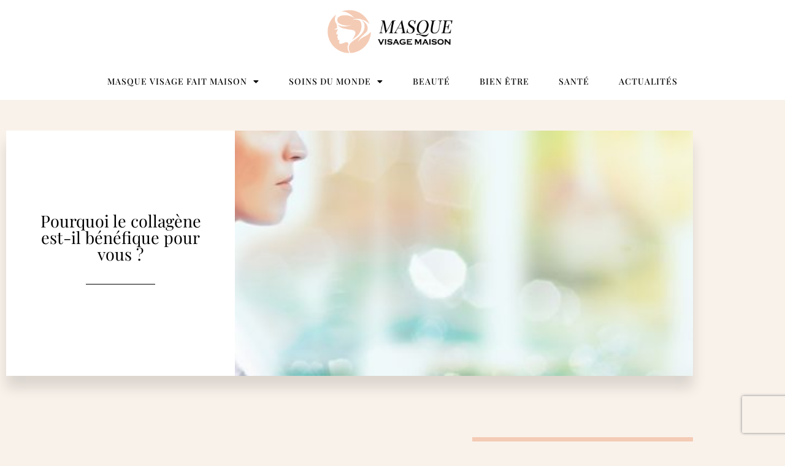

--- FILE ---
content_type: text/html; charset=utf-8
request_url: https://www.google.com/recaptcha/api2/anchor?ar=1&k=6LfRHOQUAAAAAMHG_6PhAo8zfLnMc_EPnSE9giMD&co=aHR0cHM6Ly93d3cubWFzcXVldmlzYWdlbWFpc29uLm9yZzo0NDM.&hl=en&v=PoyoqOPhxBO7pBk68S4YbpHZ&size=invisible&anchor-ms=20000&execute-ms=30000&cb=tzd0xctrw1pc
body_size: 48578
content:
<!DOCTYPE HTML><html dir="ltr" lang="en"><head><meta http-equiv="Content-Type" content="text/html; charset=UTF-8">
<meta http-equiv="X-UA-Compatible" content="IE=edge">
<title>reCAPTCHA</title>
<style type="text/css">
/* cyrillic-ext */
@font-face {
  font-family: 'Roboto';
  font-style: normal;
  font-weight: 400;
  font-stretch: 100%;
  src: url(//fonts.gstatic.com/s/roboto/v48/KFO7CnqEu92Fr1ME7kSn66aGLdTylUAMa3GUBHMdazTgWw.woff2) format('woff2');
  unicode-range: U+0460-052F, U+1C80-1C8A, U+20B4, U+2DE0-2DFF, U+A640-A69F, U+FE2E-FE2F;
}
/* cyrillic */
@font-face {
  font-family: 'Roboto';
  font-style: normal;
  font-weight: 400;
  font-stretch: 100%;
  src: url(//fonts.gstatic.com/s/roboto/v48/KFO7CnqEu92Fr1ME7kSn66aGLdTylUAMa3iUBHMdazTgWw.woff2) format('woff2');
  unicode-range: U+0301, U+0400-045F, U+0490-0491, U+04B0-04B1, U+2116;
}
/* greek-ext */
@font-face {
  font-family: 'Roboto';
  font-style: normal;
  font-weight: 400;
  font-stretch: 100%;
  src: url(//fonts.gstatic.com/s/roboto/v48/KFO7CnqEu92Fr1ME7kSn66aGLdTylUAMa3CUBHMdazTgWw.woff2) format('woff2');
  unicode-range: U+1F00-1FFF;
}
/* greek */
@font-face {
  font-family: 'Roboto';
  font-style: normal;
  font-weight: 400;
  font-stretch: 100%;
  src: url(//fonts.gstatic.com/s/roboto/v48/KFO7CnqEu92Fr1ME7kSn66aGLdTylUAMa3-UBHMdazTgWw.woff2) format('woff2');
  unicode-range: U+0370-0377, U+037A-037F, U+0384-038A, U+038C, U+038E-03A1, U+03A3-03FF;
}
/* math */
@font-face {
  font-family: 'Roboto';
  font-style: normal;
  font-weight: 400;
  font-stretch: 100%;
  src: url(//fonts.gstatic.com/s/roboto/v48/KFO7CnqEu92Fr1ME7kSn66aGLdTylUAMawCUBHMdazTgWw.woff2) format('woff2');
  unicode-range: U+0302-0303, U+0305, U+0307-0308, U+0310, U+0312, U+0315, U+031A, U+0326-0327, U+032C, U+032F-0330, U+0332-0333, U+0338, U+033A, U+0346, U+034D, U+0391-03A1, U+03A3-03A9, U+03B1-03C9, U+03D1, U+03D5-03D6, U+03F0-03F1, U+03F4-03F5, U+2016-2017, U+2034-2038, U+203C, U+2040, U+2043, U+2047, U+2050, U+2057, U+205F, U+2070-2071, U+2074-208E, U+2090-209C, U+20D0-20DC, U+20E1, U+20E5-20EF, U+2100-2112, U+2114-2115, U+2117-2121, U+2123-214F, U+2190, U+2192, U+2194-21AE, U+21B0-21E5, U+21F1-21F2, U+21F4-2211, U+2213-2214, U+2216-22FF, U+2308-230B, U+2310, U+2319, U+231C-2321, U+2336-237A, U+237C, U+2395, U+239B-23B7, U+23D0, U+23DC-23E1, U+2474-2475, U+25AF, U+25B3, U+25B7, U+25BD, U+25C1, U+25CA, U+25CC, U+25FB, U+266D-266F, U+27C0-27FF, U+2900-2AFF, U+2B0E-2B11, U+2B30-2B4C, U+2BFE, U+3030, U+FF5B, U+FF5D, U+1D400-1D7FF, U+1EE00-1EEFF;
}
/* symbols */
@font-face {
  font-family: 'Roboto';
  font-style: normal;
  font-weight: 400;
  font-stretch: 100%;
  src: url(//fonts.gstatic.com/s/roboto/v48/KFO7CnqEu92Fr1ME7kSn66aGLdTylUAMaxKUBHMdazTgWw.woff2) format('woff2');
  unicode-range: U+0001-000C, U+000E-001F, U+007F-009F, U+20DD-20E0, U+20E2-20E4, U+2150-218F, U+2190, U+2192, U+2194-2199, U+21AF, U+21E6-21F0, U+21F3, U+2218-2219, U+2299, U+22C4-22C6, U+2300-243F, U+2440-244A, U+2460-24FF, U+25A0-27BF, U+2800-28FF, U+2921-2922, U+2981, U+29BF, U+29EB, U+2B00-2BFF, U+4DC0-4DFF, U+FFF9-FFFB, U+10140-1018E, U+10190-1019C, U+101A0, U+101D0-101FD, U+102E0-102FB, U+10E60-10E7E, U+1D2C0-1D2D3, U+1D2E0-1D37F, U+1F000-1F0FF, U+1F100-1F1AD, U+1F1E6-1F1FF, U+1F30D-1F30F, U+1F315, U+1F31C, U+1F31E, U+1F320-1F32C, U+1F336, U+1F378, U+1F37D, U+1F382, U+1F393-1F39F, U+1F3A7-1F3A8, U+1F3AC-1F3AF, U+1F3C2, U+1F3C4-1F3C6, U+1F3CA-1F3CE, U+1F3D4-1F3E0, U+1F3ED, U+1F3F1-1F3F3, U+1F3F5-1F3F7, U+1F408, U+1F415, U+1F41F, U+1F426, U+1F43F, U+1F441-1F442, U+1F444, U+1F446-1F449, U+1F44C-1F44E, U+1F453, U+1F46A, U+1F47D, U+1F4A3, U+1F4B0, U+1F4B3, U+1F4B9, U+1F4BB, U+1F4BF, U+1F4C8-1F4CB, U+1F4D6, U+1F4DA, U+1F4DF, U+1F4E3-1F4E6, U+1F4EA-1F4ED, U+1F4F7, U+1F4F9-1F4FB, U+1F4FD-1F4FE, U+1F503, U+1F507-1F50B, U+1F50D, U+1F512-1F513, U+1F53E-1F54A, U+1F54F-1F5FA, U+1F610, U+1F650-1F67F, U+1F687, U+1F68D, U+1F691, U+1F694, U+1F698, U+1F6AD, U+1F6B2, U+1F6B9-1F6BA, U+1F6BC, U+1F6C6-1F6CF, U+1F6D3-1F6D7, U+1F6E0-1F6EA, U+1F6F0-1F6F3, U+1F6F7-1F6FC, U+1F700-1F7FF, U+1F800-1F80B, U+1F810-1F847, U+1F850-1F859, U+1F860-1F887, U+1F890-1F8AD, U+1F8B0-1F8BB, U+1F8C0-1F8C1, U+1F900-1F90B, U+1F93B, U+1F946, U+1F984, U+1F996, U+1F9E9, U+1FA00-1FA6F, U+1FA70-1FA7C, U+1FA80-1FA89, U+1FA8F-1FAC6, U+1FACE-1FADC, U+1FADF-1FAE9, U+1FAF0-1FAF8, U+1FB00-1FBFF;
}
/* vietnamese */
@font-face {
  font-family: 'Roboto';
  font-style: normal;
  font-weight: 400;
  font-stretch: 100%;
  src: url(//fonts.gstatic.com/s/roboto/v48/KFO7CnqEu92Fr1ME7kSn66aGLdTylUAMa3OUBHMdazTgWw.woff2) format('woff2');
  unicode-range: U+0102-0103, U+0110-0111, U+0128-0129, U+0168-0169, U+01A0-01A1, U+01AF-01B0, U+0300-0301, U+0303-0304, U+0308-0309, U+0323, U+0329, U+1EA0-1EF9, U+20AB;
}
/* latin-ext */
@font-face {
  font-family: 'Roboto';
  font-style: normal;
  font-weight: 400;
  font-stretch: 100%;
  src: url(//fonts.gstatic.com/s/roboto/v48/KFO7CnqEu92Fr1ME7kSn66aGLdTylUAMa3KUBHMdazTgWw.woff2) format('woff2');
  unicode-range: U+0100-02BA, U+02BD-02C5, U+02C7-02CC, U+02CE-02D7, U+02DD-02FF, U+0304, U+0308, U+0329, U+1D00-1DBF, U+1E00-1E9F, U+1EF2-1EFF, U+2020, U+20A0-20AB, U+20AD-20C0, U+2113, U+2C60-2C7F, U+A720-A7FF;
}
/* latin */
@font-face {
  font-family: 'Roboto';
  font-style: normal;
  font-weight: 400;
  font-stretch: 100%;
  src: url(//fonts.gstatic.com/s/roboto/v48/KFO7CnqEu92Fr1ME7kSn66aGLdTylUAMa3yUBHMdazQ.woff2) format('woff2');
  unicode-range: U+0000-00FF, U+0131, U+0152-0153, U+02BB-02BC, U+02C6, U+02DA, U+02DC, U+0304, U+0308, U+0329, U+2000-206F, U+20AC, U+2122, U+2191, U+2193, U+2212, U+2215, U+FEFF, U+FFFD;
}
/* cyrillic-ext */
@font-face {
  font-family: 'Roboto';
  font-style: normal;
  font-weight: 500;
  font-stretch: 100%;
  src: url(//fonts.gstatic.com/s/roboto/v48/KFO7CnqEu92Fr1ME7kSn66aGLdTylUAMa3GUBHMdazTgWw.woff2) format('woff2');
  unicode-range: U+0460-052F, U+1C80-1C8A, U+20B4, U+2DE0-2DFF, U+A640-A69F, U+FE2E-FE2F;
}
/* cyrillic */
@font-face {
  font-family: 'Roboto';
  font-style: normal;
  font-weight: 500;
  font-stretch: 100%;
  src: url(//fonts.gstatic.com/s/roboto/v48/KFO7CnqEu92Fr1ME7kSn66aGLdTylUAMa3iUBHMdazTgWw.woff2) format('woff2');
  unicode-range: U+0301, U+0400-045F, U+0490-0491, U+04B0-04B1, U+2116;
}
/* greek-ext */
@font-face {
  font-family: 'Roboto';
  font-style: normal;
  font-weight: 500;
  font-stretch: 100%;
  src: url(//fonts.gstatic.com/s/roboto/v48/KFO7CnqEu92Fr1ME7kSn66aGLdTylUAMa3CUBHMdazTgWw.woff2) format('woff2');
  unicode-range: U+1F00-1FFF;
}
/* greek */
@font-face {
  font-family: 'Roboto';
  font-style: normal;
  font-weight: 500;
  font-stretch: 100%;
  src: url(//fonts.gstatic.com/s/roboto/v48/KFO7CnqEu92Fr1ME7kSn66aGLdTylUAMa3-UBHMdazTgWw.woff2) format('woff2');
  unicode-range: U+0370-0377, U+037A-037F, U+0384-038A, U+038C, U+038E-03A1, U+03A3-03FF;
}
/* math */
@font-face {
  font-family: 'Roboto';
  font-style: normal;
  font-weight: 500;
  font-stretch: 100%;
  src: url(//fonts.gstatic.com/s/roboto/v48/KFO7CnqEu92Fr1ME7kSn66aGLdTylUAMawCUBHMdazTgWw.woff2) format('woff2');
  unicode-range: U+0302-0303, U+0305, U+0307-0308, U+0310, U+0312, U+0315, U+031A, U+0326-0327, U+032C, U+032F-0330, U+0332-0333, U+0338, U+033A, U+0346, U+034D, U+0391-03A1, U+03A3-03A9, U+03B1-03C9, U+03D1, U+03D5-03D6, U+03F0-03F1, U+03F4-03F5, U+2016-2017, U+2034-2038, U+203C, U+2040, U+2043, U+2047, U+2050, U+2057, U+205F, U+2070-2071, U+2074-208E, U+2090-209C, U+20D0-20DC, U+20E1, U+20E5-20EF, U+2100-2112, U+2114-2115, U+2117-2121, U+2123-214F, U+2190, U+2192, U+2194-21AE, U+21B0-21E5, U+21F1-21F2, U+21F4-2211, U+2213-2214, U+2216-22FF, U+2308-230B, U+2310, U+2319, U+231C-2321, U+2336-237A, U+237C, U+2395, U+239B-23B7, U+23D0, U+23DC-23E1, U+2474-2475, U+25AF, U+25B3, U+25B7, U+25BD, U+25C1, U+25CA, U+25CC, U+25FB, U+266D-266F, U+27C0-27FF, U+2900-2AFF, U+2B0E-2B11, U+2B30-2B4C, U+2BFE, U+3030, U+FF5B, U+FF5D, U+1D400-1D7FF, U+1EE00-1EEFF;
}
/* symbols */
@font-face {
  font-family: 'Roboto';
  font-style: normal;
  font-weight: 500;
  font-stretch: 100%;
  src: url(//fonts.gstatic.com/s/roboto/v48/KFO7CnqEu92Fr1ME7kSn66aGLdTylUAMaxKUBHMdazTgWw.woff2) format('woff2');
  unicode-range: U+0001-000C, U+000E-001F, U+007F-009F, U+20DD-20E0, U+20E2-20E4, U+2150-218F, U+2190, U+2192, U+2194-2199, U+21AF, U+21E6-21F0, U+21F3, U+2218-2219, U+2299, U+22C4-22C6, U+2300-243F, U+2440-244A, U+2460-24FF, U+25A0-27BF, U+2800-28FF, U+2921-2922, U+2981, U+29BF, U+29EB, U+2B00-2BFF, U+4DC0-4DFF, U+FFF9-FFFB, U+10140-1018E, U+10190-1019C, U+101A0, U+101D0-101FD, U+102E0-102FB, U+10E60-10E7E, U+1D2C0-1D2D3, U+1D2E0-1D37F, U+1F000-1F0FF, U+1F100-1F1AD, U+1F1E6-1F1FF, U+1F30D-1F30F, U+1F315, U+1F31C, U+1F31E, U+1F320-1F32C, U+1F336, U+1F378, U+1F37D, U+1F382, U+1F393-1F39F, U+1F3A7-1F3A8, U+1F3AC-1F3AF, U+1F3C2, U+1F3C4-1F3C6, U+1F3CA-1F3CE, U+1F3D4-1F3E0, U+1F3ED, U+1F3F1-1F3F3, U+1F3F5-1F3F7, U+1F408, U+1F415, U+1F41F, U+1F426, U+1F43F, U+1F441-1F442, U+1F444, U+1F446-1F449, U+1F44C-1F44E, U+1F453, U+1F46A, U+1F47D, U+1F4A3, U+1F4B0, U+1F4B3, U+1F4B9, U+1F4BB, U+1F4BF, U+1F4C8-1F4CB, U+1F4D6, U+1F4DA, U+1F4DF, U+1F4E3-1F4E6, U+1F4EA-1F4ED, U+1F4F7, U+1F4F9-1F4FB, U+1F4FD-1F4FE, U+1F503, U+1F507-1F50B, U+1F50D, U+1F512-1F513, U+1F53E-1F54A, U+1F54F-1F5FA, U+1F610, U+1F650-1F67F, U+1F687, U+1F68D, U+1F691, U+1F694, U+1F698, U+1F6AD, U+1F6B2, U+1F6B9-1F6BA, U+1F6BC, U+1F6C6-1F6CF, U+1F6D3-1F6D7, U+1F6E0-1F6EA, U+1F6F0-1F6F3, U+1F6F7-1F6FC, U+1F700-1F7FF, U+1F800-1F80B, U+1F810-1F847, U+1F850-1F859, U+1F860-1F887, U+1F890-1F8AD, U+1F8B0-1F8BB, U+1F8C0-1F8C1, U+1F900-1F90B, U+1F93B, U+1F946, U+1F984, U+1F996, U+1F9E9, U+1FA00-1FA6F, U+1FA70-1FA7C, U+1FA80-1FA89, U+1FA8F-1FAC6, U+1FACE-1FADC, U+1FADF-1FAE9, U+1FAF0-1FAF8, U+1FB00-1FBFF;
}
/* vietnamese */
@font-face {
  font-family: 'Roboto';
  font-style: normal;
  font-weight: 500;
  font-stretch: 100%;
  src: url(//fonts.gstatic.com/s/roboto/v48/KFO7CnqEu92Fr1ME7kSn66aGLdTylUAMa3OUBHMdazTgWw.woff2) format('woff2');
  unicode-range: U+0102-0103, U+0110-0111, U+0128-0129, U+0168-0169, U+01A0-01A1, U+01AF-01B0, U+0300-0301, U+0303-0304, U+0308-0309, U+0323, U+0329, U+1EA0-1EF9, U+20AB;
}
/* latin-ext */
@font-face {
  font-family: 'Roboto';
  font-style: normal;
  font-weight: 500;
  font-stretch: 100%;
  src: url(//fonts.gstatic.com/s/roboto/v48/KFO7CnqEu92Fr1ME7kSn66aGLdTylUAMa3KUBHMdazTgWw.woff2) format('woff2');
  unicode-range: U+0100-02BA, U+02BD-02C5, U+02C7-02CC, U+02CE-02D7, U+02DD-02FF, U+0304, U+0308, U+0329, U+1D00-1DBF, U+1E00-1E9F, U+1EF2-1EFF, U+2020, U+20A0-20AB, U+20AD-20C0, U+2113, U+2C60-2C7F, U+A720-A7FF;
}
/* latin */
@font-face {
  font-family: 'Roboto';
  font-style: normal;
  font-weight: 500;
  font-stretch: 100%;
  src: url(//fonts.gstatic.com/s/roboto/v48/KFO7CnqEu92Fr1ME7kSn66aGLdTylUAMa3yUBHMdazQ.woff2) format('woff2');
  unicode-range: U+0000-00FF, U+0131, U+0152-0153, U+02BB-02BC, U+02C6, U+02DA, U+02DC, U+0304, U+0308, U+0329, U+2000-206F, U+20AC, U+2122, U+2191, U+2193, U+2212, U+2215, U+FEFF, U+FFFD;
}
/* cyrillic-ext */
@font-face {
  font-family: 'Roboto';
  font-style: normal;
  font-weight: 900;
  font-stretch: 100%;
  src: url(//fonts.gstatic.com/s/roboto/v48/KFO7CnqEu92Fr1ME7kSn66aGLdTylUAMa3GUBHMdazTgWw.woff2) format('woff2');
  unicode-range: U+0460-052F, U+1C80-1C8A, U+20B4, U+2DE0-2DFF, U+A640-A69F, U+FE2E-FE2F;
}
/* cyrillic */
@font-face {
  font-family: 'Roboto';
  font-style: normal;
  font-weight: 900;
  font-stretch: 100%;
  src: url(//fonts.gstatic.com/s/roboto/v48/KFO7CnqEu92Fr1ME7kSn66aGLdTylUAMa3iUBHMdazTgWw.woff2) format('woff2');
  unicode-range: U+0301, U+0400-045F, U+0490-0491, U+04B0-04B1, U+2116;
}
/* greek-ext */
@font-face {
  font-family: 'Roboto';
  font-style: normal;
  font-weight: 900;
  font-stretch: 100%;
  src: url(//fonts.gstatic.com/s/roboto/v48/KFO7CnqEu92Fr1ME7kSn66aGLdTylUAMa3CUBHMdazTgWw.woff2) format('woff2');
  unicode-range: U+1F00-1FFF;
}
/* greek */
@font-face {
  font-family: 'Roboto';
  font-style: normal;
  font-weight: 900;
  font-stretch: 100%;
  src: url(//fonts.gstatic.com/s/roboto/v48/KFO7CnqEu92Fr1ME7kSn66aGLdTylUAMa3-UBHMdazTgWw.woff2) format('woff2');
  unicode-range: U+0370-0377, U+037A-037F, U+0384-038A, U+038C, U+038E-03A1, U+03A3-03FF;
}
/* math */
@font-face {
  font-family: 'Roboto';
  font-style: normal;
  font-weight: 900;
  font-stretch: 100%;
  src: url(//fonts.gstatic.com/s/roboto/v48/KFO7CnqEu92Fr1ME7kSn66aGLdTylUAMawCUBHMdazTgWw.woff2) format('woff2');
  unicode-range: U+0302-0303, U+0305, U+0307-0308, U+0310, U+0312, U+0315, U+031A, U+0326-0327, U+032C, U+032F-0330, U+0332-0333, U+0338, U+033A, U+0346, U+034D, U+0391-03A1, U+03A3-03A9, U+03B1-03C9, U+03D1, U+03D5-03D6, U+03F0-03F1, U+03F4-03F5, U+2016-2017, U+2034-2038, U+203C, U+2040, U+2043, U+2047, U+2050, U+2057, U+205F, U+2070-2071, U+2074-208E, U+2090-209C, U+20D0-20DC, U+20E1, U+20E5-20EF, U+2100-2112, U+2114-2115, U+2117-2121, U+2123-214F, U+2190, U+2192, U+2194-21AE, U+21B0-21E5, U+21F1-21F2, U+21F4-2211, U+2213-2214, U+2216-22FF, U+2308-230B, U+2310, U+2319, U+231C-2321, U+2336-237A, U+237C, U+2395, U+239B-23B7, U+23D0, U+23DC-23E1, U+2474-2475, U+25AF, U+25B3, U+25B7, U+25BD, U+25C1, U+25CA, U+25CC, U+25FB, U+266D-266F, U+27C0-27FF, U+2900-2AFF, U+2B0E-2B11, U+2B30-2B4C, U+2BFE, U+3030, U+FF5B, U+FF5D, U+1D400-1D7FF, U+1EE00-1EEFF;
}
/* symbols */
@font-face {
  font-family: 'Roboto';
  font-style: normal;
  font-weight: 900;
  font-stretch: 100%;
  src: url(//fonts.gstatic.com/s/roboto/v48/KFO7CnqEu92Fr1ME7kSn66aGLdTylUAMaxKUBHMdazTgWw.woff2) format('woff2');
  unicode-range: U+0001-000C, U+000E-001F, U+007F-009F, U+20DD-20E0, U+20E2-20E4, U+2150-218F, U+2190, U+2192, U+2194-2199, U+21AF, U+21E6-21F0, U+21F3, U+2218-2219, U+2299, U+22C4-22C6, U+2300-243F, U+2440-244A, U+2460-24FF, U+25A0-27BF, U+2800-28FF, U+2921-2922, U+2981, U+29BF, U+29EB, U+2B00-2BFF, U+4DC0-4DFF, U+FFF9-FFFB, U+10140-1018E, U+10190-1019C, U+101A0, U+101D0-101FD, U+102E0-102FB, U+10E60-10E7E, U+1D2C0-1D2D3, U+1D2E0-1D37F, U+1F000-1F0FF, U+1F100-1F1AD, U+1F1E6-1F1FF, U+1F30D-1F30F, U+1F315, U+1F31C, U+1F31E, U+1F320-1F32C, U+1F336, U+1F378, U+1F37D, U+1F382, U+1F393-1F39F, U+1F3A7-1F3A8, U+1F3AC-1F3AF, U+1F3C2, U+1F3C4-1F3C6, U+1F3CA-1F3CE, U+1F3D4-1F3E0, U+1F3ED, U+1F3F1-1F3F3, U+1F3F5-1F3F7, U+1F408, U+1F415, U+1F41F, U+1F426, U+1F43F, U+1F441-1F442, U+1F444, U+1F446-1F449, U+1F44C-1F44E, U+1F453, U+1F46A, U+1F47D, U+1F4A3, U+1F4B0, U+1F4B3, U+1F4B9, U+1F4BB, U+1F4BF, U+1F4C8-1F4CB, U+1F4D6, U+1F4DA, U+1F4DF, U+1F4E3-1F4E6, U+1F4EA-1F4ED, U+1F4F7, U+1F4F9-1F4FB, U+1F4FD-1F4FE, U+1F503, U+1F507-1F50B, U+1F50D, U+1F512-1F513, U+1F53E-1F54A, U+1F54F-1F5FA, U+1F610, U+1F650-1F67F, U+1F687, U+1F68D, U+1F691, U+1F694, U+1F698, U+1F6AD, U+1F6B2, U+1F6B9-1F6BA, U+1F6BC, U+1F6C6-1F6CF, U+1F6D3-1F6D7, U+1F6E0-1F6EA, U+1F6F0-1F6F3, U+1F6F7-1F6FC, U+1F700-1F7FF, U+1F800-1F80B, U+1F810-1F847, U+1F850-1F859, U+1F860-1F887, U+1F890-1F8AD, U+1F8B0-1F8BB, U+1F8C0-1F8C1, U+1F900-1F90B, U+1F93B, U+1F946, U+1F984, U+1F996, U+1F9E9, U+1FA00-1FA6F, U+1FA70-1FA7C, U+1FA80-1FA89, U+1FA8F-1FAC6, U+1FACE-1FADC, U+1FADF-1FAE9, U+1FAF0-1FAF8, U+1FB00-1FBFF;
}
/* vietnamese */
@font-face {
  font-family: 'Roboto';
  font-style: normal;
  font-weight: 900;
  font-stretch: 100%;
  src: url(//fonts.gstatic.com/s/roboto/v48/KFO7CnqEu92Fr1ME7kSn66aGLdTylUAMa3OUBHMdazTgWw.woff2) format('woff2');
  unicode-range: U+0102-0103, U+0110-0111, U+0128-0129, U+0168-0169, U+01A0-01A1, U+01AF-01B0, U+0300-0301, U+0303-0304, U+0308-0309, U+0323, U+0329, U+1EA0-1EF9, U+20AB;
}
/* latin-ext */
@font-face {
  font-family: 'Roboto';
  font-style: normal;
  font-weight: 900;
  font-stretch: 100%;
  src: url(//fonts.gstatic.com/s/roboto/v48/KFO7CnqEu92Fr1ME7kSn66aGLdTylUAMa3KUBHMdazTgWw.woff2) format('woff2');
  unicode-range: U+0100-02BA, U+02BD-02C5, U+02C7-02CC, U+02CE-02D7, U+02DD-02FF, U+0304, U+0308, U+0329, U+1D00-1DBF, U+1E00-1E9F, U+1EF2-1EFF, U+2020, U+20A0-20AB, U+20AD-20C0, U+2113, U+2C60-2C7F, U+A720-A7FF;
}
/* latin */
@font-face {
  font-family: 'Roboto';
  font-style: normal;
  font-weight: 900;
  font-stretch: 100%;
  src: url(//fonts.gstatic.com/s/roboto/v48/KFO7CnqEu92Fr1ME7kSn66aGLdTylUAMa3yUBHMdazQ.woff2) format('woff2');
  unicode-range: U+0000-00FF, U+0131, U+0152-0153, U+02BB-02BC, U+02C6, U+02DA, U+02DC, U+0304, U+0308, U+0329, U+2000-206F, U+20AC, U+2122, U+2191, U+2193, U+2212, U+2215, U+FEFF, U+FFFD;
}

</style>
<link rel="stylesheet" type="text/css" href="https://www.gstatic.com/recaptcha/releases/PoyoqOPhxBO7pBk68S4YbpHZ/styles__ltr.css">
<script nonce="eOipnwhxl-d-iZJC0Ob4QQ" type="text/javascript">window['__recaptcha_api'] = 'https://www.google.com/recaptcha/api2/';</script>
<script type="text/javascript" src="https://www.gstatic.com/recaptcha/releases/PoyoqOPhxBO7pBk68S4YbpHZ/recaptcha__en.js" nonce="eOipnwhxl-d-iZJC0Ob4QQ">
      
    </script></head>
<body><div id="rc-anchor-alert" class="rc-anchor-alert"></div>
<input type="hidden" id="recaptcha-token" value="[base64]">
<script type="text/javascript" nonce="eOipnwhxl-d-iZJC0Ob4QQ">
      recaptcha.anchor.Main.init("[\x22ainput\x22,[\x22bgdata\x22,\x22\x22,\[base64]/[base64]/MjU1Ong/[base64]/[base64]/[base64]/[base64]/[base64]/[base64]/[base64]/[base64]/[base64]/[base64]/[base64]/[base64]/[base64]/[base64]/[base64]\\u003d\x22,\[base64]\\u003d\\u003d\x22,\x22wrFgw5VJw6YOw4o8Mx3CihnDvncGw5TCiSBCC8OKwrsgwp5CIsKbw6zCssOyPsK9wo3Dgg3CmhjCnDbDlsKdESUuwoVLWXIwwoTDonoQGBvCk8KgAcKXNWvDrMOER8OMQsKmQ2TDliXCrMOYd0smW8O6c8KRwpPDsX/Ds1gdwqrDhMOgfcOhw53CpknDicODw4HDrsKALsOJwpHDoRRAw6pyI8Kcw4nDmXdTWW3DiDxnw6/CjsKBfMO1w5zDlcKACMK0w7dbTMOhYsKqIcK7K0YgwplBwot+woRjwrPDhmRAwqZRQUXChEwzwrrDsMOUGQkPf3FTcyLDhMOAwpnDoj5Tw5MgHydjAnBEwrM9W2MSIU0HME/ChA1pw6nDpyHCjcKrw53CkVZ7Lmk4wpDDiF7CjsOrw6ZMw7xdw7XDtsKawoMvaBLCh8K3wrMPwoRnwofCs8KGw4rDtX9XewNgw6xVGGAhVBXDj8KuwrtVS3dGcnM/wq3CtWTDt2zDvhrCuC/DkcKnXjo4w4vDug1kw4XCi8OINDXDm8OHS8KbwpJnfsKiw7RFPA7DsH7DmXzDlEpiwrNhw7cUT8Kxw6kywoBBIiJiw7XCpj/DgkU/[base64]/Csgs9JVc8D8OiwrRraMO+w6fClsKIa8KLDcKowp0Jwp/[base64]/CnsOjwq/DsQtYw47CvMOmMSRYwqI8w6g7HR/DgVxLMcO8wrh8wp/DnT91woNhecORQMKnwrjCkcKRwrPCqWsswopBwrvCgMOUwrbDrW7DuMOmCMKlwp/CsTJCL2ciHirCicK1wolgw7pEwqELCMKdLMKSwpjDuAXCsxYRw7xvL3/DqcKywrtceHp3PcKFwqUGZ8OXf3V9w7AXwqlhCwPClMORw4/CjsO0KQx+w4TDkcKOwrHDixLDnE3DsW/CscOzw7REw6wew4XDoRjCuCIdwr8kaDDDmMKSFwDDsMKON0TCmsOia8KzaDrDscKow5LCrXM/BsOSw7DCjTkqw5d/wq7Dph47w7oZYA9wX8ODwpVxw7A0w60FEWoVw6IgwpUcfFAEG8Ocw4LDokxrw6tiCjM8YknDksKbw7cLa8O4EcOZBMOzAMKMwonCpzoRw6fCncOEFsODw4RDJsOWfT8LLWNGwoBaw6JkBsOOAWPDnz4mEcOjwp/DucKtwr19AlvChMOfZXRhEcK8wpLCusKhw6/DgcOGw5TDusOSw7TDgXtjQ8KcwrsTXwYlw6zDlDDDuMO8w7nCrcK7V8ONwpTChMKLwrfCpShcwq8CXcOowo1ZwoJNw4LDgsO7MEjCr0zCknRgwqw/[base64]/DhsOxA2oNaXhWw5MiM8Oow7fDpMOhwotSc8KMwqgTeMONwrYldMOkHmHCisKwQw/[base64]/Ck11tLnDDrSrCrgw4D8KpwqZ3aEsMdjrCrsK3w5Q+JcK1ZcOQORpWw6ZNwr3ClxzCi8K2w7vDscKzw7XDixIfwpzCimEfwqvDlMKDQ8Kiw4HCu8KxXkLDgcKSZsKPBsK7w5RHH8OkQFDDj8KtLwTDrcOVwoPDusO0FcKIw5jDrV7CssO4esKIwpMWLg/DscOlMMOOwoh1wqF2w4MPPsKNSFdOwpxcw7smO8KYw7jDo0MoWsOAaAZJwr3Dr8OswqQzw40Rw5kbwqnDhcKva8O+OsOAwoJdwo/Ct1XCv8OyAWBebsOvOcKveGl4bWPCnMO0VMKKw7QPEsK6wp1MwrB+woh1bcKjwrTCmsOcwow1EMKhTsORSzvDrcKtwqnDnMKywoLCjllrPcKQwo3CnUgxw6HDgcOBIcOxw47CosOjcDRXw5zChxUfwobCpcKUQls9fcOeFRzDl8OQwrPDkilnHsK/J0PDk8KLWBYgbcOYaUVcw4TCn0k3w65zGnvDvcKkwojDlsOnw57DlcOIXsO3w6PCmsK8TcOPw7/Dg8KcwpHCt0RSF8OhwonDmMOhwpx/CTYKM8OZw5PDs0dUw6ZSwqPDvmVyw77CgGLCtMO4w5vDkcOiwrTCr8KvRcOMG8KRVsOiw7hzwpl+wrNFw4rClMORw6siYcOsbTTCuSnCtDbCqcK/w4LCnSrCpsKrX2hVVBbDoDfDssOEWMOlTVLCqsKlM3MrAMOgXnDCkcKdF8Oww4BHTkITw4LDr8K2w6PCrS4Ywr/DgsKzGMKUI8OlfjjDjkFteg7DmnPCoivDvi8YwpppPMORw7FGE8OENsKAWcOOw6FAezvCosKZwpNOMsO4w59awrnDpEt1w7fCsh9+U0V1HgTCg8KZw6puwqfDrcOzw6dxw5/[base64]/[base64]/[base64]/CoMOjdUvDqMKAw71IZhXDrCHCgEDDrxbDkUcjwobCpcO7CkYHwpUCw5rCksKQw448V8KrZ8KHw55HwoZ5QcKaw5DCkMOow4dceMOyWU7CijDCicK+fEvCnhRmA8OZwq86w5LDgMKrPzHCugE7IMKUBsKyAxkSw7ooWsO8YsOKGMOfwrguwoRxVcO/[base64]/CqnEOKMOcw7zDqUXDkGwhI8OYBVXCijvDhcOZVcO9w7XDvV8JQ8OwFsKWw78+w53DoSvDlBMFwrXDnsK5U8OmQsOHw71Mw7ticsO2GAAgw7wlLE7DhcKTw6NxQsORw4/CmR1bAsOzw67DpsKaw4LDrGowbsKJB8KYwqMRL24ywoBAwqLDjMO1wqlDdn7Cm1jDlcOcw6hywohBwo/CgAt6J8OpTjtpw5/[base64]/UmfCuiLDhW1fEMOiw5/DhzZdw77Ci8OgYlBmwp7ChMOTc3/Cmksaw4dTVcKNbcKdw4LChAfDsMK3wr/CosK+wrpSf8OPwpTDqjI2w4LDr8OGfSfCvjM7BzrCnV7DsMOawqtrIWbDrEXDnsO4wrBBwqvDuXrDsgICwqzCqjnDhMO6Hll4B1fCmWnCncOIw6TCpcO3PSvCs2vCmsK7UsOOw5/CtCZgw7c1A8KOUClzSMOgw5YQwoLDjn1vMsKwAFB0w7/[base64]/FcKjwqLDgjpoRArCmsOdM8OMYlFRU0LDrsO0DCFeOh4NIcKVZXbDpMOMU8KzMsOww7rCpMOzb3jCglR1w5fDpMKswrHCq8O4axHCs3TCi8OHwrQzRSnCrsKtw5jCrcKFPsKnw7s9NFXDvCBPA0jDnMKZTUHDq1DDlFlpwrtoB2TCjHF2wofDjjVxwo/CuMO9wofCuirDkMOSw6xIwrnCicOzw4QkwpFUwoDDhUvCkcO5GRZIdsKZTy9fMcOrw5vCsMO/w5DCosOaw6vDmcK6FUPDqcOmwpbDtcOoJGwsw4NwMQhAHsOeMcODGMKswrNTw7A7FQ9Swp/DhF8Iwo8sw7DDrzEawpLChMOdwqTCqH9EcDhZUwDCj8OQLioEw4JSQ8OHw4ptTMOKCcK0w7TDpmXDl8Olw6PCuwF2wpzDrBTCkMKgfMO2w5rCiTBgw4R/PsO/w4tKM0TCqVRcZsOGwonDvsKIw5LCsCBCwqY9LSDDpwnClFvDmMOWPl8ww7DCjcOfw6LDpcK+w4vCj8OlGSTCocKMwoDDiXgMw6TCrn7Dn8O3RsKYwqXDksK5dyvDglzCpsK8FcKHwpHCviBSw7/[base64]/CtE4MTsKgUzvCjMKjOl50GlfDicO3w7jCthI0DcOGwqHCimJyMXHDjTDDp0l9wo9nJMKww63CpcKoWgQAw4fDtz3CjR56wrM6w7PCryI2TABYwp7CgsK0DMKgHTjCtXjDu8KKwrPDsGgVYcKSayPDtCXCtsOyw7p/RynDrsKkbAAfLDTDnsOnwp5PwpHDg8Onw6nDrsO3woHCg3DCqGUsXGJtw7XDuMOdVHfCnMOswqVYw4TDj8OjwqDDkcOJw4jClcK0wpjCvcKeTcOyYsKUwpXDhVskw6rDnAU6YMOOVyllI8Omw6QPwp9Ww4/CocO6CUIlw6wGacKKwqpQw7fDtjTCunzCrlwHwobChEotw4lILFbCslfCp8OYP8OEYS8hZMKhSMOwL33DnhLCpsKPRRTDtcONwoPCoycQZ8OhaMOOw48QYMKQw5/DtRYXw6bCsMOGJDHDlwPCoMKSw4vDljPDk0ohd8KfNj/[base64]/CihAICsOmEsKCGycTTWnCrFMfw6/DicORwqTCjsK2wpLDg8K4wpU1wpXDijoCwr88OzNlacKBw4PDvRjCphXDsgo6w7bDkcOZE3fDvXlbSwrCk2nCsRMlwrlTwp3Di8Kpw7/CqFjDu8KBw7DDqMKqw5pNF8O3AsO2MAR+LlkfRsK5wpckwp94w5kHw6Ipw59Cw7Ilw6jCjsOnHiUMwp4xUFnDn8KxIcKgw4/DrcKUMcOtNDfDojLDkcKYWwrDg8OnwqXCtMKwQ8OTdMKqJcKAckfDgsKAbgEXwpRZMMOTw60Dwp3DqsK9NxV5woM7QMK9NcKWOQPDomzDj8KEI8OVcMOwS8KBVnltw6sxwqYEw6xAIsOyw7bCrljDrsOdw4HCl8Omw7HCjMOcw7jCtsO5wq/DmRJqYENIasO9w4E/[base64]/CqnnDvMOXUsOUwpjCuMOjwrJeYcKKwrjCln3ChMKMwqXCsS1Swr9Dw6fCg8K8w5HCkkXDv0E+wrnCjcOaw5IOwrnDvjYMwpzCuHEDGsK/M8Olw6tSw7Zkw77DqsOaWilxw7R3w53CoGXDgnfDo03CjCYvwpplTsK/AlHDgilBczgAGsK6wrrCi01zwoXDm8K4w7DDinhxA3cMw67Dl0DCh3siPQdBWMKvwocaK8Ocw6TDmw4+NsOJwr7CjMKhbMOiDMO0wp9YT8OCAjAeEsOxw7fCpcKYwrZvw5sIHC3DoC3CvMKXw5LCssKiJURXJDswHU3DsH/CjDLDii9bwo/CuFrCuDfCvcKSw7Y0wqMtbUpoOMKPw5PDihYPwozDvRdAwq7CmGgHw5oDw6lxw7ddwq/[base64]/Ch2bCq3XCqnpYccKIAsOWY0PDtcKgwobDpcKufxbDgmAeJsKWJsOlwplEw67Ct8OHMcKbw4DDjTXCsS/CsTIXasKrCCY4w6XDhjFIbMKlwojCoVHCrhEWwq8pwoZiFBLCs0rDphLDuU3CiwHDlC/CocKtwpc1w7B2w6DCoFtKwpt1wrPCmX/ChcK5wo3DgMOzSMKvwrhrD0Itw7DDgcKFw4cVw5fCmsKpMxLDrgDDgUDCpMOBScOEwpVgw5wBw6NAw58hwpgdw57DhMOxQ8Oqwr3Cn8KKDcOoFMKWdcKzVsO/[base64]/[base64]/DiMO9PxTCol/CssOUwqcyDTbDlhBEwoYHw5M9GnjDt8K4w6J9cVTDhcKCExjDokVLwqbDnzHDtFbDpFF7wpDCpj/CvwJlEDtzw77DiQnCoMK/[base64]/[base64]/CvVYve8OVwrHDgcKRw44SF2RWTGPCkcKYw7gUd8ORO13Dj8KLc37ChcOXw6JGYsOaLsKOccOdKMOOw7Ycw5PCthxYwq1Fw47CghB6wpTCoEYwwqTDqEpDCMOOwoVMw7zDnlDCrXIWwrbCq8OQw7LCl8Kkw5RBP1FnAWbDswsKTsKVWiHDn8K/OnRFYcKBw7oUFwpjbMOuw5PCrAPCuMOkFcO4fsOpYsKnw5RMOjw8UnktcAM0woXDg0twKR16wr9Mw5Ygwp3DpSV+E2dwBT3CgMKSw4NAcSMeL8OpwrHDoCTDl8OxCnPDlS5YFxt8wo7CpCwcwog8I2vCg8Ogw5nCgi/ChkPDoy8Cw6DDvsK+w5l7w5JsZlbChcKOw7DClcOYbcOIJsO5wpFNw5oYVxjDkcK9wr/DlTY+USvClcO2e8O3w59/wpzDulZLCMKJGcOzRRDCixcjT2nDoE7CvMO1w4QdN8KAAcO7wpx9XcKDfMOlw4vCtyTCv8Orw4UNJsOFRzQ9IMO7wrzDpMK/[base64]/CgMOJSMOXwqrDlSfDknUVUMKqwpXDjMOwWMK6wp5Tw4cwIXPDuMO1ZkFkLE7DkEHDiMKMwonCpcOFw5XDrsOeLsKgw7bDiALDrB3Dp38dwrbDtMK4TMKiP8KTHEIYwrI3wqQ/KD/DhTIsw4fCjDDCnkN4wrjDrhzDoEAAw67DuFtaw7MMw7jDrRDCsDI3w7HCsF9HDFtIeVjDqD8YFcO5WlTCqcO5dcORwp1/TsKFwovClMKCw4/ClAnCmUclJiU5KnUEw5DDrydcXQLCpn5nwq3CnMO6w5lrEsOCwrrDtUBwOMKZNgjCuGrCs3s1wqfCusKhDhRfw7fDvzPCpsOxGMKQw5snwqAdw4sYVsO/[base64]/[base64]/CscKwSSI1w5xXwqN1w4DCuMKww7XDrcOcaxlzwpIUw7hxYyTDusK5w7g2w79Wwq5ibwTDnsKfBhILIBvCjcKfIcOGwq/DgcOaasKdw5cpJcK5w7wTwrnCtMKXWHgfwoItw5Ekw6UUw6XDoMKvUsK5w5BvXQ7CtEEuw6IxVzYqwrIVw7vDhsO7wp7Dr8KbwqYrwr9YDn3DusKOwq/DlEDChcK5TsKNw6HCl8KHTMKLPMOGeQbDm8KzYFrDl8O2EsOxOX3CqMKncMOOw7IIesKfw6DDtHUuwqQSWBkkwo7DsE/Dm8O9wrPDpcKvTDEqw5/Ci8O2wpPCoCbDp2tEw6h4acOLMcOUw5bCsMOZw6fDk0PDp8O5acKZesOVw6TCjjhcK30oQMKuacObCMKvwoHDn8OYw5c8wr1dw5PClFQKwo3CoxjDg0HCkR3DpWwPwqDDosKMHMOHwoxRREQVwqHCsMKnK0/DgjNDwqc9wrRMFMOCJ1QqTsOpP2HDuzJDwpw1wp7DqMObe8K0AsOawpgqw5fCtsKCccKYVcKvS8KvM0o7wrnCrsKMMyXCuEHDosOZQnoDaBgxLyXDk8OeFsOFw5dUM8Klw6JYBFrCni/CsHzCr33CtsOwfFPDpMOINcOFw6cAf8KyfRvDqcKRayoHd8O/PS42wpdxQMKgIjDDrsOKw7fCgUJ2BcKIVRYVwpg5w4nDksOWJsKuccO/w4Zgw4/DlcK5w5jCpmcTJMKrw7lcwqDCt0QUw4DCiB7Dr8Kmw50hwqvDviHDiRdZwoBqYsKlw5DCj23DnMO5wq/DmcOiwqgLA8Olw5QnCcKaDcKLVMORw77DrCxhwrJdPX52VD08EijDs8KDch/Ct8OMOcOhw5bCoETDtMKNWzkcKsOuaQARacOmPC7DlwAfIMKfw4/DscKTHlLDjV/[base64]/Dr207wpvDnVZubsKpXcO8CMKgwr5twqrDsMOtOlfDiTfDr23CtFLDlBjDgVvCugjCkMKgH8KOZsK7HcKAUWHClWVBwr/Ckmx0ZWg3FS/Dj0vCkxnDtsKxSWAow6dqwrx4woTDu8OLKhwNw7bChMKmwqTDhcKbwqjDm8OUfl/[base64]/DkcOtZMKHw7vDmsKMw6IkNsK7KcK9w5shwqBRw5dmwq9YwqPDt8Otw4LDl0ghGsOqIMO8w5pQwoHDu8Klw4IxBytHw6PCu15rIFnCsl88TcKfw6kSwrnCvzhNw7HDvAfDn8O9wpTDgcO1wo7CjcKxw44XScKLe3rCm8KWFcKtfcK7wrwbw67Dp3Ejwo3DlHRxwp/DhFhURSPCiGTClsKJwoTDi8O7w4hsFghIw5TDv8KNIMONw4tPwo/CsMOow5zDj8KGHsODw43DhWoYw5EgfgMsw6QueMOtXzZIwqM0wqfCqFQxw6bCpcK2MgcbdFXDuxDCjsO9w7fCk8KQwpJRR2ZowpLDogfCrsKXHU94wp/ClsKXw6UHdXwww77DihzDmMONwpg3H8OoRMKuw6bCslbDrsOPw59HwoQ/HsKvw50RTcKPw63CscKhwqjCgkXDlcK/wrlKwq16wqxvesKcw590wr3Dij14HkvCoMO/[base64]/DvcK3MMKGR8Obw7LDt1kvCMKqw4fDq8KJT8KxwrlUw5DChzQlw4gFTcKAwqHCusOJaMOzbmXCmWwydiNoTxfCihvCjcOvRlQCw6bDj3tuwrfCtcKIw7PCn8OCAkDDuSHDoQnDvGhbZ8O7O0l6wp/Di8OtJcOgMUMmSMKlw7M0w4HDnsOCccKlZE3DnQvCpsK4LsKyIcODw4c2w5jCvDAsZsKyw6kLwqVVwpJTw7Jcw7EdwpPDqMKocVrDpn9eSQ/CoFDCkhwbRwoOwo5pw4rDjMOfw7YCRcK8EGt2I8KMOMK0UcOxwohtwoRnZsOcH3NlwrDCv8O8wrXDnx1VXWHCtRxcJcKGNkjCkEHCrX3CpsKuWcOZw5HCjcOMbMOgahvCl8OJwrQlw5c5f8Odwq/[base64]/[base64]/Do8OCDH5/[base64]/w5RVDsOWGg7CjwlFw7krasKkH8KtwqE9w4DDoMO2fsOvA8OCD1s5w6vDhMKhRUFKd8Kbwq8QwofCvizDjV3DssKGwoIySwIBTWo1w4x+w7Y9w6Rrw75LLmkpYk/CoQ1gwp84wq0ww47ChcKGwrfDmm7CusOjJhbCmWvDqMKDwq87w5QKXmHCjsKjPF8mQ289UXrDmx1xw4fDksKEMcOwUcOnWQB/wpgAwrHDmsKPwq5YFcKSwqR+f8Kew4k0wpdTED0Awo3CrMOSwp/[base64]/DsT4rCCxCHhl1BisowrnDtyshNcKUw5PDisKVwpDDoMKHOMOqwoXDvMK0w77Dkgxkb8OPZx/DqMO1w70mw5nDkMOfFcKHYSXDvQ7CpWtqw6XDl8Kyw7tHG0UneMOhPVXCu8Oew7bDtj5LKcOTQgDDvHJLw43CscK2TADDh15VwpHCkijCvAR5OmnCpjwtBStUKcOOw4nDmi3DvcK8cUglwrpNwrTCuHsAMcKlElLDvSc5w6/CsRM0H8OIwpvCvRNVIDnDqMOBXTsCIRzClHR4wp95w6ozRHtOw5oNAcOsLsKnYhFHCGp1w47DmsKJSHPCogQET27CiWVhXcKMWsKewp81fQdYw54twpvCpjvCqMKlwrd1bn3DisOcU3fCowAmw4RGFT90O35fwq/[base64]/woFEwq3DicO8VEDDkMOZaEPDoH08woAxb8Owc0hHw6sowoQKwqnDqz7Chgktw6XDosKyw6Nkc8OuwqjDssKdwpDDuF/[base64]/[base64]/w5JTwqTCkAzCrMKrw57ChkHCn8OGFMK/[base64]/DiTPCnHDCh8OgeMKmE25Iw6jDqcKUw5XCuEogwrrCrcOzw45qN8K0IcOkAsOuUAoqT8Ouw63CtH9+SMOAU0gUXwXCjGbDhcKmGmxxw4HDpXk+wpJ7PyHDk3pkw5PDjRnCs1gST2xpw7DCl297bMO0wpFOwrbCtzwjw4nChRI0SMOUXsOVN8ORCcKZRx/DqQdtw7zCtR/CmwFFRcOAw5Uswp7DjcOAXMOOK2XDq8KuQMOvTcOgw5nDi8KqKDpgdMKnw6fCoCPCjnQLw4E3YMK4w57Cs8KqHB8GZMOaw7/DqXwcRsOzw6PCqUTCqcOBw5B/SnRFwrPDsXrCj8ODw6QKwqHDl8KYwr/DoGhdR2jCsMKNAsKYwp3CoMKLwr8rw7bChcKgM1LDsMKMfVrCt8KNawnCgRPCjcOWUx3CnR3Do8Kkw611JcOpasKPAcK0HhbDlsOaUcOsOMOlXsKnwp/DoMKPfDFfw6vCkcO4CWjDucO4GcO5BsOpwq85wpx9fMORw5bDgcO3O8OsPCzCmnfClcOCwrACwqNTwopFw6PCgAPDuTDCgGTCoxrDkcKOTMOtwrzDt8K1wpnDlcO3w4jDv3Q1A8OWcVDDmiA/woXCuV16wqY/MXnDpCbCmDDDusOaf8KTVsOmUsOJNioZOy4zwrhiS8OAwrvCpWYLw5Mpw6TDocK/S8K2w5lRw4zDvRLCuTIBKzHDjlHCjgo/w7c6w7NXUVbDmsO9w4zCiMKxw7oIw47Dl8O7w4hiwossY8O9AcO8MsK/RMKgw7zCusOqw7rDk8KfDF48MgVywqPDoMKIW1DCrWxPFsOmHcOSw7/DqcKsNsOQV8KVwrHCosOswq/Ci8KWADwBwrtOwrZFa8OdQcOMP8ORw4pJJcKrBknCpXbCh8KJwpkxfnDCiT/[base64]/CmsOpJyLDr3HCiQvDmijCl8OHw5cew67Dr0prTQ9ww6PCn1XCtQtTA28mHMOScsKgQU7Do8OwYVkrZmLDoWPDnMKuw6IzwqbCjsOmwos7wqAXw6vCkRrDlcOcTELDnlzCunUzw4HDpcK2w55Of8KLw4/CnGwUw4PCncK2wrcFw7fCsHhNHMORWyrDvcKROMKRw54lw4oUNGrCvMOZGWHDsHhmwr9tS8OTwoLCoH7Cq8Kyw4dPw5vDtEc8wpN7w6LDohbDgVrDrMKZw43Cpy3DiMKKwpjCs8OpwoAcw4nDiApLFWJpwqEYIsOwP8KJdsKVw6NgcgjDv1/[base64]/DrHHCncKPD2dMw5PCkh/Cg8KbwqkxIMO5w4vCtUwOe8KUOmHCqcOAc8OXw7slw5paw4B1w6EgFMO3egwpwoFrw4XCtMOjSloyw5/Cplk+AsKjw7XCo8Obw6oaQH7DmcOwcMO+Ox/DtivDs2nClsKZVxbCnhrDqG/DgcKOwobCs2sMAFpidBQpUcKVQcK6w7TCgGTDnEslw6jCrmBADUfDnh7CjcKBwqbCnEoZfcO7wqkiw6Rqw6bDgsKDw6sHZ8OYPA0Uw4Vjw4nCoMKPVQkuDAodw59ZwoEPwrzCvzXCtMKuwpByEsKGwqrDmFbCjhbCqcKSSDHCqCxfBG/DrMKYcnQqZyPCosOtRjU4QsO9w4UURcOIw5vDkzTDhXMjwqZeEhpQwpMucUXDg0DDoSLDgMODw4DCpg0WNFDCkn8ow47CkMKgfkh4MWLDjQ8jWsK0wpbChX/Dri/DlsOkwrzDkyrCkmXCsMOqwp/Ds8KaSsO5w7QyCDYiZ2/DlXvDpWcFw67CvsONX1wJE8OHwrjCiUPCqShJwrzDvl5Yc8KTIw3CjyrCnMKyNcOeKRnDqMO8J8K3ZMO6w5XDsn9qHwrDlD4swqQ7w5rCsMKsZ8OgJ8KXaMKNw5DDqcO/w4l+w5MSwqzDvVTCiDAvVHE/[base64]/A8OVwrx5w7xgMyU/RMKVNsKuwp5rwq0RwrJHHk1hKHzDhDTDpsO0w5Nsw68Nwo/Cu2QEBmTCuGAEF8OzOltCW8KuCsKqwqbCqsOlw6PDnWUrS8KPwq/Dr8OjVxrCpyE/wrbDucOTAMOWIVUgwobDuT0ldgEvw40CwpwrMcOeMsKkGQPDnMKedXnDrcONRFrDrcORRA4ORS8QY8ORwqk2Typowqx5IjjCp25wBBdOfEUxRmXDmsO2worDmcOjdsOiWV3CqBXCjsO6ZsK+w4TDhAYjKDQJw7zDhsOceEDDscKTwoRmf8ODw6cfwoTCsyrCmMK/QT5Pbht/QsKKRGUNw5HClB7DqXDCojbCq8Kww53DsHdRcxcewqXDqVBxwpt0w4oPGsOgcwjDjsK5A8OKwq93VsOxw7/CsMOyWyXCtMKcwpxJw7fCsMO2VTUPKMKmw4/DisKZwrY0B314UBlWwq/CkMKFwrzDvsK7fsOiKcKAwrTDhsO/[base64]/DrMOcBcO0fkvCrMOfNS/ClsK2K0Ybw6/Ck2TCkcOdw77DisKLwowVwq3ClMOZZRHDjnPDl2Ibw547wp/ChmsUw4PCghvCkx5Fw6zDjSgAbsO2w5DCij3DkzxMw6cYw5bCs8OLw7lHDnZTIcK0IsKGEcOcwpt2w5DCkcO1w7k+Ch0/[base64]/wqwMw4J6RWVpw7I/w78GYMKcAX7Cqz/[base64]/[base64]/[base64]/DucOEwr8uwpNQw5XCrWzDoFrDpU7Cj8KDU8OMcjdKwqnDu1fDtwsEXF/Cug7CgMOOwoPDhcOwb2RKwoLDpsKrTWfCl8Ohw50Fw5cIWcKdL8OYfsKywphwH8O0w7Rtw4DDg1lbFzNqLMOQw69edMO+GyAuF1AgesKDRMORwowkw4QIwo5pecOYcsKkD8OoX3/CmXAaw6ppwojCqsKQYQdCV8KvwrYGcVrDty/DvifDrzhlLTLDrzgxU8KPLsKsWVPCvcK3wpLDgXbDscO0w6FFdzcMwpB1w73Dv0FOw6LChl8heH7DjsKoKwJqw7N3wpoAw6jCrwJ7wq7DusKBCy0YTQpdwqYnwo/DtSYLZcOOVggNw6vCksOyfcOoYGbDn8ObHcKxwrTDq8OKIAVeeGU5w5bCvU9JwovCrcOswrfCtMOPEw7DvV9QdF01w4zDvcK1XC9TwpDCo8OOfF8BRsK/ahAUwqYCw7dSOcOdw4hVwpLCqh7ClMKCO8OrDHgwWFoJJsK2w6lXEcK4w6VGwo52VWMRwo3DtE5Owo/DmmPDvMKYQsK6wp5naMKURsKsBcOzwrTCgkVXwofCvcOTw6Yew7bDrMO/w43CgE/CicOWw4o0DjXDicO0dzNONMKuw4AQw6gvBipBwrwXwqBqczHDhFEQPMKRE8OmUsKawooow5QXwozCmGdqEzfDukYdw4hdFCpxYcKGw6TDjnkZNBPCl2nChsOwBcOxw7DDvMOyUyAHFz58UDLDiS/CnXjDg0M1woBfw4RQwrZZFCg9J8K9UEVgwq5tLzHDj8KLJWjCoMOgVcKpZsO3wrTCusOsw6EnwpRWwq0ELMOnLMK6w7nCs8OewrI/AcK8w7NRwqPCncOuOcObwqBCwq5Oa3JsJygJwobCo8K3XcKhwoYtw7/DhcKwEcOOw5XClQbCmC7Dohg5woEKB8OowrTCoMKcw4vDsC/DjiUjQsKffRtMw6jDrcK3R8ORw6Zvw7BHw5bDl17DjcOfGcKWeFZIwqRjw7MPGFMxw69dwrzCn0Qtw4NQIcOEwqPDhcKnwrJrSMK9bRZCw5wgUcO4wpDDkB7Duj4BIzYawrIPwrTCusKjw6HDhsOOw6PDu8KrJ8ObwrTDv0JBAcKTScK5wr5zw5DDu8ODRVnDt8OJGw/CqMOLCMO2LQJyw6TCgCbDh1nDu8Kbw4rDlcKnWixxPMOCw55/S2J6wobDjxEnb8OQw6vCu8KsB23DljJ/ZS3CmwzDksKPwo3CmSzCocKtw4vCvFbCoDzDpkEOTcOEC3wyPXnDly10QGxGwpfCisOiSlkwbCTCvMOdw5wLIzNDUwfCvsKCwpjDgsK5wofCixDDgsKVw5/CnlV5wp/DkMOlwprDtcOfe1XDvcKwwoZHw7A7wpnDusO7w751w6hRCwlaS8OoKSjDoAbChMOAF8OIF8K3w5jDtMO+McOjw7hRBMKwN3rCtgYfw595XMO+asK0bUYYw70SIsKFOVXDpMKSLQXDmcKnL8O/XmLChABBGiPChhHCpmdeIcOtcTt8w53DlCnCrsOlwqwKw6dtwpXDt8OLw4ZFXV7DqMOUwo/Cl23Dl8KlbsKBw7bDsnXCkkbDscOnw7/DtCZgNMKKBD/CgjXDtMOLw5rCjVASKE/ChkHDvsO6TMKWwr3DpSjCjH7CmCBJw5PCu8O2fjbCgRlhWk7DnsK8XsO2OHPDiGLDnMKObMO0RsOdw5PDqGgNw4HDrMK6Ozpnw67DuCfCpWB7w7hYwp/DiG91NQHCljjCuAoxd17DiVDCl0zClynDgFQPGQgbDkTDiBpYEWJnw5BJasOcVVkbSkTDvVllwq5VRcOcdsO0Q31vVMOGwrnCvlp9U8KIacOKY8Ouw6Qgwqd/wqfChVAowrJJwq/DogzCjMOCEn7CgQ8zw5TCm8OTw7Jvw7p3w49GC8K6wrluw4TDq3/DsHw4bx9YwqjCo8K3Z8O4TMOzSMOOw5bDsnPDvDTCsMO0ZGlQA17DnhMqBsKcCwESBcKsP8KXQFYqDw0GccK7w50nw4Nuw4DDg8K8NcO2wrQcwoDDjW1/wr9mdMK5w6QdXGB3w6soVcO6w5p2I8KvwpXCocOOw7EvwoE2woh+ZjsCLsO0woMAMcK4woTDr8KOw75FPsKNBw8jwqw8XsKJw5LDlSszwr/DimMRwqMEwrTCssOYwrDCoMOow5HDt0s/[base64]/[base64]/Ck8K8ZsOua8OwBcK/wqrDhDLCvgDDlXhQTlZzWsKUADfDqS7DilfDv8O5AcOfasOVwpgTWXLDsMOhw4rDhcKTAcOkwrx3w5bDhHDCvQJ8B3J/[base64]/DpsKsAcOPZBN4ISYSwqjCpH/CgsOiw6nCtsO+VsKtFgnClhFiwr3CuMOkwrLDgcK2RRHCnUIswovCqsKYwrptfyLCljMrw6InwrTDsz84ZMObTk/[base64]/ChsKrwrEfdgtPwrHDk1XCkcK0bkVkC2/DvjfDtSwMTXcrw5DDl2UDfsKhYMKbeQLCgcOww4/[base64]/Cs1VCw7HDnTbCqlLChjjDkMKHwoYXw4vDtcKVOjXCpWnDl10ZKVbDrcKCw6vCusOQQ8Kgw5gAwrDDvxIRw4zCknNVSMKiw6fCqMO5EcKwwo9twpvDqsO6bsKjwp/CmmjCocOLN1RAKzMuw5jCgQbCncKDwqV3w4XCksO7wr3Cv8KFw7orOxA5wp4VwpRfLSgtecKVA1fCrRd4csO/wqQOw7Z7wo3CvVbDr8OhY1fDg8KAw6Ngw7ktXcOuwonDryUuA8KjwoR9QEHDsgYnw4nDlxfDrsK7WsK5GsK/QcOww5kywpvCm8OpGMOXwqnCkMKVS2cVwp06wr/DqcKESsKzwot+wp3Ds8KiwpAOfFHCv8Kkf8OsP8OQbGF2wqYodUJmwrLCncK1w7t+ZMKFX8ONNsKnwq/DmnfCnThbw77DhcOww53DmyfCg3Ncw6lwXWnCjTRSbMO1w5Vew4/CgcKeRipBHMKOIcO0wprDksKYw6jCtMOqAxbDhsOrH8K/w7nDgBHCncKvUXB/w5wKwrbDjcO/w7lrJsOvTE/DgsOmw4zCg0PCn8OpXcOSw7NZLRNxLQBNaB5zwqHCi8KQBG41w4/DhyBdwrhmR8Oyw6TDm8K6wpbCkHgQIT8lbTx3NGtJw53DgyEKN8Kqw58XwqrDnRdmd8ObB8KPAcKcwq7Ci8KFaG9CdRTDmmR2OcOSB2XCsSABwobDjMObUsKYw7LDrGvCvMOpwqlIw7FZYMKkw4HDvsOOw4VDw5bDjcK/wqLDlgjCvTPChGzCgsKfw43DlhzCrMOowoXDl8K3N38YwrtCw4IcMsOgVFHDg8KGRwPDkMOFETTCoQLDrsKfFsOEVQc5w4/Chxktw6ZQwqwHwojCtS3Ch8KBFcK5w5xMYCZVCcO0S8KnAlbCqmJrw6sfWldGw57CkMOdQXDCpTnCucKvDWjDg8OuLDt/HcOYw7HCqDtRw7rDqMKHw6bClFUrEcOCZAkRXFMCw7ANbEdRdMKIw55sG0twSmjDmsK/w5LCvsKnw6RKZhc8wpbCjSTCnTnDmMOUwrkiEcO6G298w4BQHsOXwoYnPcK6w5MnwrjDglPChcOBHMOcV8KSRsKNZ8KGSMO9wq4DRQ3DiH/[base64]/wrwzI8OSHsOkw4AKbcKnKDQVwprCksKHwr4pw5LDqsKcPWDCs0bCpm8TBcKIw4otwrHCtwkwVWwMNWMHw5kHJXNNIsO+Zgk+FHPCqMKgN8KAwrzDqcOSw4bDtiU/KcKuwr/[base64]/DgwvCkcK5E8Kaw4gyw6bDhmYUbwXDlcKEGE5mJsOAG2R6Hh7DkzHDq8ORw5bDkgoWYAs2Mz/CscODWMOzazUvwooNKcOJw5c0C8OiR8OhwphHEnp6wpnCgcONSijDlsOCw51pwpTCp8K2w6HDn2fDuMOhwox/McK/Z0fCs8O8w6fDux16G8OKw71hwoXDkT0Xw4/[base64]/DnSXCvMKkw59SSD/DiMKSdsK8KMKhbyFSOwdUJWnDucK5w4zDuwvDhMOyw6RmUcOGw4xOL8K7DcO1IMOXfWLDozXCtcOsLW3DgsOxI0s3ccKtKQ9ld8OdNxrDjcKvw6QBw5XCs8KVwrUEwrIkwpfDlXrDlH/Cp8KKJsOxDBDCjsKhV0XCssK6NsOow4AEw5B/XX8dw5kCOCfCgMKlw7fDlVNBw7NpVMKPIcO+asKcw5U7CVVvw5PDlMKKK8KSw5TCg8O/f2B+ZMKuw7nDkcKzw5/[base64]/DmcOvXcKwbmTCusOQwqY7acOkZ3kGHsKpeVBTFmEcRcK/eQ/ChxTCvFpsG0HCvWAvwoNkwqoTw4vDrMKjwq/CsMO5ecKwMTLDvk3DlDUSC8KiDMKrVyc+w6zDhRwFTsKWw5E6wpc4woUewrYGw6DCnMOyNMKvVMKicFcZw65Ew4gow7bDpVclPXnDundfEHQfw7FuODMEwqhyHBrCr8K/Tg86JBEpw5LDhkFAI8KQw7g4w7vCjsOvDypIw5fDsBc3w6M0OnPCgAhGKcOEw7JXw5vCmsO0eMOYQgvDg3tfwp3CksKNNwFaw43CkU0kw4rCjVPDmMKewp8PfcKPwrp1YMOvIjXDkDNTwpN3w7sUw7DCjzXDisOtKH7DrQ/Dqh7DtTjChEh6wr04X1XDvFTCp1MJcsKMw7LDhsKsDADDond/w73DtcOgwqxBO23DtcKqd8KvI8Oow7B7NTjCjMKAfjTDtcKtAHVBdcOVw5jCojfCicKIwpfCtBbCixYmw73DmcKeE8K4wqHCl8KGwqrDpk7CljNYOcKHLDrCvlrDrjAiPMKEcygfw7hbDwN7IMOFwqfCkMKWRsKUw6zDk1s2wqoPw6bCph/[base64]/Dh8KJMMKKw5ABF8KdwqzDpFPDuAXCj8OswrDCmADDo8KwRcO+w5jCiGo+IcK6woI8c8OCQzdtQ8Kww68owr1Bw7vCj0cew5zDulRYLVN0McOrJhEEMHjDhUZ0fzBRfgcTZzfDuTbDqynCrArCr8O6FzjDkz/[base64]/DvcK6ZCLCpiLCkQLDtsOsNcOuwrk9FWDCjgvCoMOZwr7ChsKSw4DCnm7CrsOQwq3DlsORwo7Ck8OOAMKFXFA/KhfCs8OTw4nDmQVLVjxEAsOeAQEnw7XDux7DhcKYwqDDjMOpw6DDih/Dlg0sw5vCjgTDr28/[base64]/w51VS8OYbE0jFMO8w7Vuw68gf1h9w7Ebc8Okw5EFw7rCnsKMw6lxwqTDt8OmNcKTGMOuXMK1w5PDh8ONw6AXblYhKk4/PMKEw5rCv8KMwprCpMKxw7dQwrVTGUMDbxrCiTtfw6shAMOhwr3CvSvDjcKwAAPCg8KLwojCjcKGC8KAw6LCqcOBwqvCoULCp182wqfCssOIwqEhw4sxw6/DscKew6M5AsO9CsKrXMOlw6/Cv3sbRVoxw4TCozQNwrHCssOHw6R5PMOkw55Iw4HCuMK9wp93wr87EClebMKnw4ZBwrlPE1TDj8KpeRl6w5M2DgzCt8O/w4hsb8KdwqLCiF05wooxw5/CiEvDkGpiw5nDnjw8HxpwAm8zfsKnwrdIwqA+QMKwwo4UwplgUgfCmcOiw7BCw5tmK8Oaw5jCmhIXwqHDskfDh35JOm1uw6srR8K/CsKjw5sew5QnKcK+wq3Cr2DCg23ChMO3w4fCtsOsfh3DixXCpzt0wpQIw5kfLwogwo7DlMKCI1NXfcO/w4hqNnkVwplWHD/ChFhXacOWwokyw6Z+JsOkVcKCUQFsw6DCnghMEAUiQMOew4cBe8KBw5bDpWw7woDDkcOqw5NCwpd5w4rClcOnwrnCkMObS3XDlcKMw5Zdw7lmw7VnwqdmPMK1a8OwwpEfw6U0ZQjCrlLDqsKSbcO/bk0nwrYWRcKaUwTCvy0NXMOCGsKkScKDT8Obw4fDksOnw6bCiMKoDMKOcMOGw6vChVsgwpjDpznDj8KbfkjCjnocLcOyeMKewo/[base64]\\u003d\\u003d\x22],null,[\x22conf\x22,null,\x226LfRHOQUAAAAAMHG_6PhAo8zfLnMc_EPnSE9giMD\x22,0,null,null,null,1,[21,125,63,73,95,87,41,43,42,83,102,105,109,121],[1017145,768],0,null,null,null,null,0,null,0,null,700,1,null,0,\[base64]/76lBhnEnQkZnOKMAhmv8xEZ\x22,0,0,null,null,1,null,0,0,null,null,null,0],\x22https://www.masquevisagemaison.org:443\x22,null,[3,1,1],null,null,null,1,3600,[\x22https://www.google.com/intl/en/policies/privacy/\x22,\x22https://www.google.com/intl/en/policies/terms/\x22],\x22fFTUdDAW5GiD9+wpufmgLGzHO6p5R0YYOBIHiScWLoI\\u003d\x22,1,0,null,1,1769324957841,0,0,[3,118,126,253,96],null,[14,20,11,85],\x22RC-f2FBWx6Wzjs4_Q\x22,null,null,null,null,null,\x220dAFcWeA5I4oMmSDI3p27BQDfIdadQdjpwpSuXgZSE8zsXp2eeUAZMQSwBZlPuOwBS5Hoodx8f6V-4cAuFhlioTAguuZzC4O4rFA\x22,1769407757945]");
    </script></body></html>